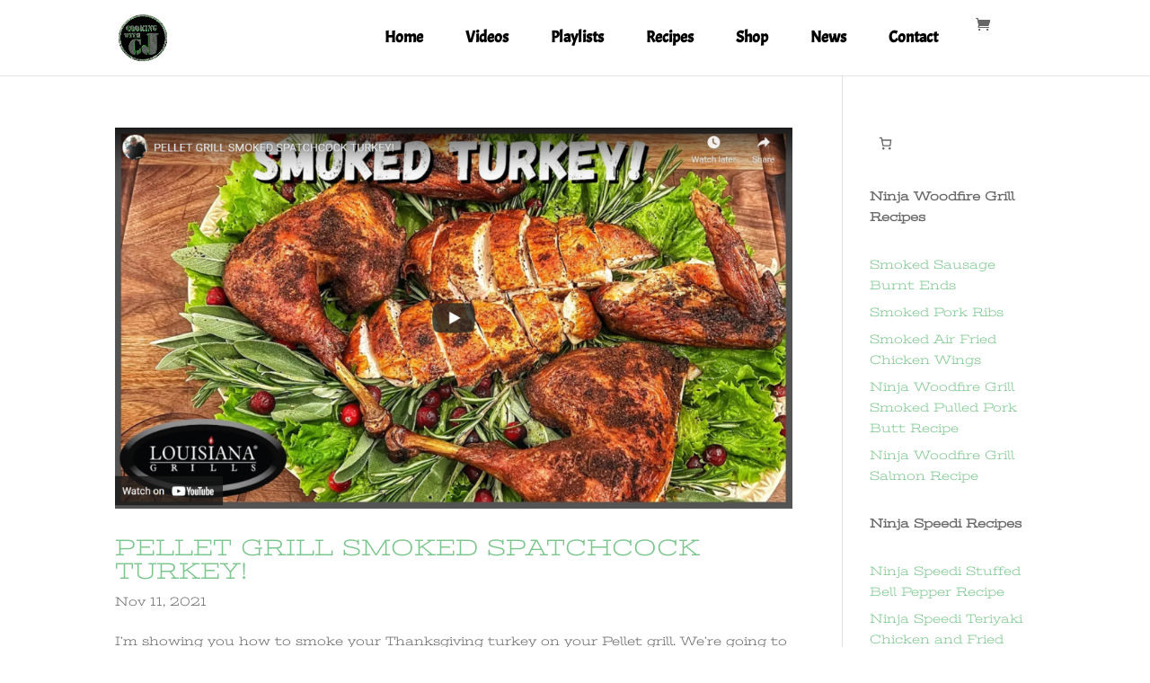

--- FILE ---
content_type: text/html; charset=utf-8
request_url: https://www.google.com/recaptcha/api2/aframe
body_size: 267
content:
<!DOCTYPE HTML><html><head><meta http-equiv="content-type" content="text/html; charset=UTF-8"></head><body><script nonce="AhUmwQv-9jsPc87j2MsFyA">/** Anti-fraud and anti-abuse applications only. See google.com/recaptcha */ try{var clients={'sodar':'https://pagead2.googlesyndication.com/pagead/sodar?'};window.addEventListener("message",function(a){try{if(a.source===window.parent){var b=JSON.parse(a.data);var c=clients[b['id']];if(c){var d=document.createElement('img');d.src=c+b['params']+'&rc='+(localStorage.getItem("rc::a")?sessionStorage.getItem("rc::b"):"");window.document.body.appendChild(d);sessionStorage.setItem("rc::e",parseInt(sessionStorage.getItem("rc::e")||0)+1);localStorage.setItem("rc::h",'1766993259102');}}}catch(b){}});window.parent.postMessage("_grecaptcha_ready", "*");}catch(b){}</script></body></html>